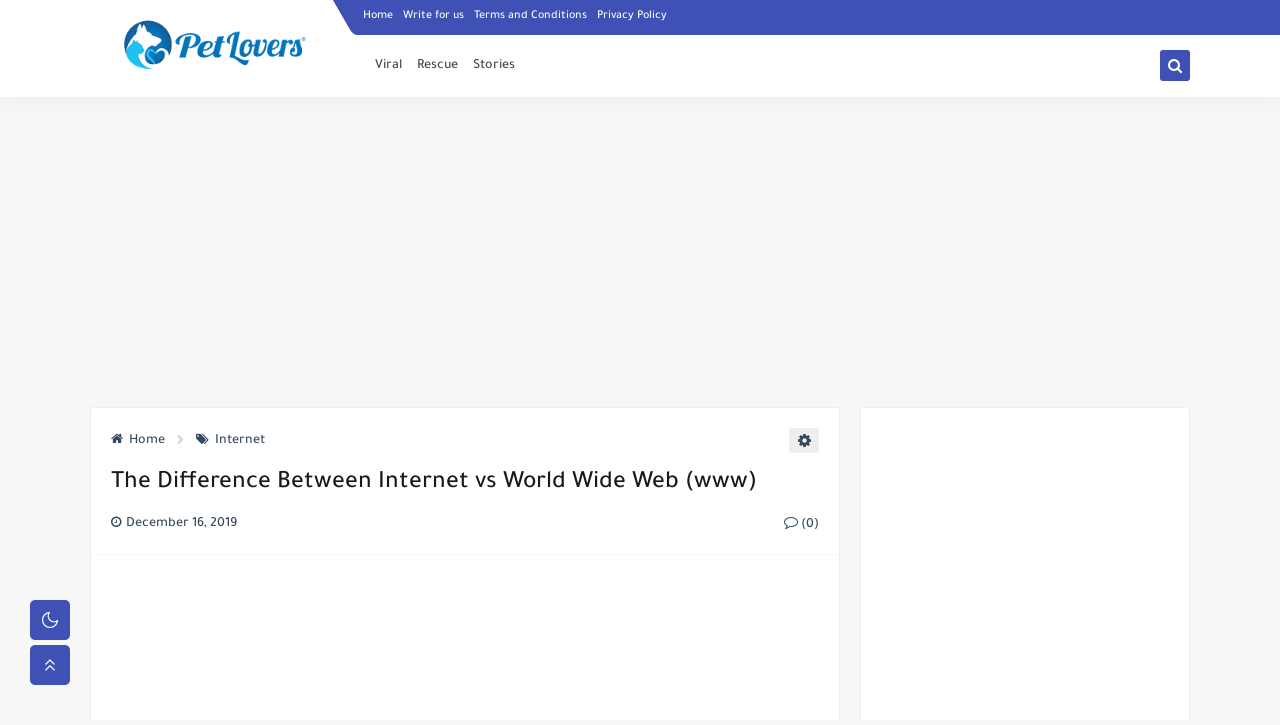

--- FILE ---
content_type: text/html; charset=utf-8
request_url: https://www.google.com/recaptcha/api2/aframe
body_size: 266
content:
<!DOCTYPE HTML><html><head><meta http-equiv="content-type" content="text/html; charset=UTF-8"></head><body><script nonce="8PkFbTgfs4SsYBLn1Z02cA">/** Anti-fraud and anti-abuse applications only. See google.com/recaptcha */ try{var clients={'sodar':'https://pagead2.googlesyndication.com/pagead/sodar?'};window.addEventListener("message",function(a){try{if(a.source===window.parent){var b=JSON.parse(a.data);var c=clients[b['id']];if(c){var d=document.createElement('img');d.src=c+b['params']+'&rc='+(localStorage.getItem("rc::a")?sessionStorage.getItem("rc::b"):"");window.document.body.appendChild(d);sessionStorage.setItem("rc::e",parseInt(sessionStorage.getItem("rc::e")||0)+1);localStorage.setItem("rc::h",'1769331947780');}}}catch(b){}});window.parent.postMessage("_grecaptcha_ready", "*");}catch(b){}</script></body></html>

--- FILE ---
content_type: text/plain
request_url: https://www.google-analytics.com/j/collect?v=1&_v=j102&a=362973962&t=pageview&_s=1&dl=https%3A%2F%2Fwww.onemillionarticle.com%2F2019%2F11%2Finternet-vs-world-wide-web-www.html&ul=en-us%40posix&dt=The%20Difference%20Between%20Internet%20vs%20World%20Wide%20Web%20(www)&sr=1280x720&vp=1280x720&_u=IEBAAEABAAAAACAAI~&jid=754101109&gjid=216043115&cid=457394692.1769331946&tid=UA-205051254-1&_gid=197626739.1769331946&_r=1&_slc=1&z=565887999
body_size: -453
content:
2,cG-TT823QJ263